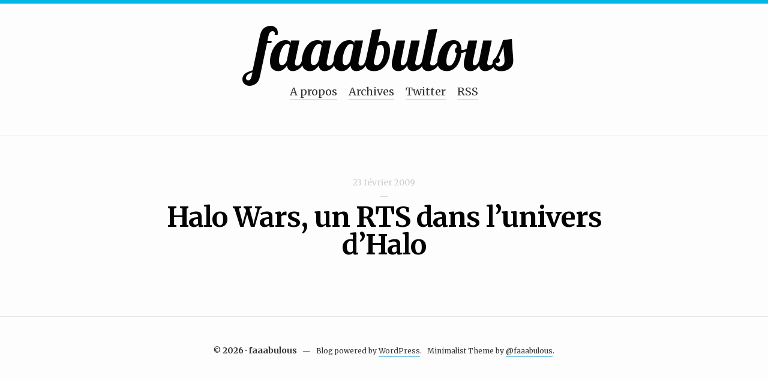

--- FILE ---
content_type: text/css
request_url: https://faaabulous.fr/blog/wp-content/themes/minimalfab_v3/style.css
body_size: 3338
content:
/*   
Theme Name: Minimal Fab - v3
Theme URI: https://faaabulous.fr
Description: Un thème minimaliste pour faaabulous.fr
Author: Fabien Azra
Author URI: https://faaabulous.fr
Version: 3.0
*/

/* Resets */

html, body, div, span, object, iframe, h1, h2, h3, h4, h5, h6, 
p, blockquote, pre, a, abbr, address, cite, code, del, dfn, em, 
img, ins, kbd, q, samp, small, strong, sub, sup, var, b, i, hr, 
dl, dt, dd, ol, ul, li, fieldset, form, label, legend, 
table, caption, tbody, tfoot, thead, tr, th, td,
article, aside, canvas, details, figure, figcaption, hgroup, 
menu, footer, header, nav, section, summary, time, mark, audio, video {
  margin: 0;
  padding: 0;
  border: 0;
}

article, aside, canvas, figure, figure img, figcaption, hgroup,
footer, header, nav, section, audio, video {
  display: block;
}

a {
  text-decoration: none;
}

a img {border: 0;}

/* Scrollbar 
::-webkit-scrollbar {
  width: 6px;
}
::-webkit-scrollbar-track {
  background-color: #e5e5e5;
}
::-webkit-scrollbar-thumb {
  background-color: #cdcdcd;
}
::-webkit-scrollbar-thumb:hover {
  background-color: #030303;
}*/

/* Body */

body {
  background-color: #fdfdfd;
  //font-size: 18px;
  //font-family: Helvetica, Arial, 'sans-serif';
  //font-family: 'Noto Serif', serif;
  font: 400 18px/1.68 'Merriweather', sans-serif;
  //color: #030303;
  color: rgba(51,51,51,1);
  //-webkit-font-smoothing: antialiased;
}

/* Global */

a {
  color: inherit;
  //border-bottom: #e5e5e5 1px solid;
  border-bottom: #52B5DF 1px solid;
  padding-bottom: 2px;
//  -webkit-transition: border-bottom 0.15s cubic-bezier(0.54, 0.24, 0.35, 0.68);
//  -moz-transition: border-bottom 0.15s cubic-bezier(0.54, 0.24, 0.35, 0.68);
//  -o-transition: border-bottom 0.15s cubic-bezier(0.54, 0.24, 0.35, 0.68);
  -webkit-transition: color .6s ease; 
  -moz-transition: color .6s ease; 
  -o-transition: color .6s ease; 
  transition: color .6s ease;
}
a:hover {
  //border-bottom: #030303 1px solid;
  color: rgba(0, 184, 227, 1);
  border-bottom: #e5e5e5 1px solid;
  //border-bottom: rgba(0, 184, 227, .25) 1px solid;
  //cursor: pointer;
  -webkit-transition: color .6s ease; 
  -moz-transition: color .6s ease; 
  -o-transition: color .6s ease; 
  transition: color .6s ease;
  //-webkit-transition: border-bottom 0.15s cubic-bezier(0.54, 0.24, 0.35, 0.68);
  //-moz-transition: border-bottom 0.15s cubic-bezier(0.54, 0.24, 0.35, 0.68);
  //-o-transition: border-bottom 0.15s cubic-bezier(0.54, 0.24, 0.35, 0.68);
}


/* Main Content */

#wrapper {
  width: 100%;
  border-top: #00b8e3 6px solid;
}

#wrapper #head {
  border-bottom: #e5e5e5 1px solid;
  margin-bottom: 66px;
  height: 220px;
}

#wrapper #nav {
  margin-bottom: 30px;
}

#wrapper #foot {
  border-top: #e5e5e5 1px solid;
}

#wrapper section {
  width: 100%;
  float: left;
}


/* Header Content */

#wrapper section header {
  width: 710px;
  margin-left: auto;
  margin-right: auto;
}

#wrapper section header #head-container {
  width: 710px;
  margin-top: 58px;
}

// #wrapper section header #head-container #description a {
//  display: block;
//  border-bottom: 0px;
//  width: 38px;
//  height: 57px;
//  float: left;
//}

#wrapper section header #head-container #description h3 {
  font-family: 'Lobster', serif;
  //font-family: 'Open Sans', Helvetica, Arial, 'sans-serif';
  font-size: 100px;
  color: #030303;
  font-weight: normal;
  line-height: 34px;
  text-align: center;
  //text-transform: uppercase;
  width: 640px;
  margin-left: auto;
  margin-right: auto;
}

#wrapper section header #head-container #description h3 a {
  width: 640px;
  margin-left: auto;
  margin-right: auto;
  text-decoration: none;
  border-bottom: 0px;
}

#wrapper section header #head-container #description h3 a:hover {
  color: #030303;
}

/* Nav Content */

#wrapper section header #head-container nav {
  margin-top: 40px;
  float: left;
  text-align: center;
  width: 710px;
}

#wrapper section header #head-container nav ul {
  width: 610px;
  padding-left: 0px;
  margin-left: auto;
  margin-right: auto;
  text-align: center;
}

#wrapper section header #head-container nav ul li {
  list-style: none;
  display: inline-block;
  margin-left: 15px;
}

#wrapper section header #head-container nav ul li a {
  //font-family: Helvetica, Arial, 'sans-serif';
  font-size: large;
  font-weight: 500;
}

#wrapper section header #head-container nav ul li:first-child {
  margin-left: 0px;
}

/* Articles */

#wrapper section article {
  width: 100%;
  height: 100%;
  margin-bottom: 66px;
  padding-bottom: 66px;
  float: left;
}

#wrapper section article:last-child {
  margin-bottom: 66px;
  padding-bottom: 0px;
}

#wrapper section article div.content {
  width: 800px;
  height: 100%;
  margin-left: auto;
  margin-right: auto;
}

#wrapper section article div.content div.title div.date {
  width: 800px;
  font-size: 14px;
  text-align: center;
  font-weight: normal;
  color: #cdcdcd;
}

#wrapper section article div.content div.title h1,
#wrapper section article div.content div.title h2,
#wrapper section article div.content div.title h3,
#wrapper section article div.content div.title h4,
#wrapper section article div.content div.title h5,
#wrapper section article div.content div.title h6 {
  width: 800px;
  text-align: center;
  //font-family: 'Open Sans', Helvetica, Arial, 'sans-serif';
  //font-family: 'Noto Serif', serif;
  //font: 400 18px/1.68 'Merriweather', sans-serif;
  font-size: 46px;
  font-weight: 700;
  //text-transform: uppercase;
  color: #030303;
  margin-bottom: 20px;
  letter-spacing: -1px;
  line-height: 1;
  //-webkit-transition: color 0.15s cubic-bezier(0.54, 0.24, 0.35, 0.68);
  //-moz-transition: color 0.15s cubic-bezier(0.54, 0.24, 0.35, 0.68);
  //-o-transition: color 0.15s cubic-bezier(0.54, 0.24, 0.35, 0.68);
}

#wrapper section article.error div.content div.title h1 {
 font-size: 96px;
}

#wrapper section article.error div.content #error p {
 text-align:center;
}

#wrapper section article div.content div.title h1 a,
#wrapper section article div.content div.title h2 a,
#wrapper section article div.content div.title h3 a,
#wrapper section article div.content div.title h4 a,
#wrapper section article div.content div.title h5 a,
#wrapper section article div.content div.title h6 a {
  width: auto;
  text-align: center;
  display: inline-block;
  color: #030303;
  padding-bottom: 0px;
  border: none;
  -webkit-transition: color .6s ease; 
  -moz-transition: color .6s ease; 
  -o-transition: color .6s ease; 
  transition: color .6s ease;
  //-webkit-transition: color 0.15s cubic-bezier(0.54, 0.24, 0.35, 0.68);
  //-moz-transition: color 0.15s cubic-bezier(0.54, 0.24, 0.35, 0.68);
  //-o-transition: color 0.15s cubic-bezier(0.54, 0.24, 0.35, 0.68);
}

#wrapper section article div.content div.title h1 a:hover,
#wrapper section article div.content div.title h2 a:hover,
#wrapper section article div.content div.title h3 a:hover,
#wrapper section article div.content div.title h4 a:hover,
#wrapper section article div.content div.title h5 a:hover,
#wrapper section article div.content div.title h6 a:hover {
  //color: #cdcdcd;
  color: rgba(11,11,11,.5);
  -webkit-transition: color .6s ease; 
  -moz-transition: color .6s ease; 
  -o-transition: color .6s ease; 
  transition: color .6s ease;
  //-webkit-transition: color 0.15s cubic-bezier(0.54, 0.24, 0.35, 0.68);
  //-moz-transition: color 0.15s cubic-bezier(0.54, 0.24, 0.35, 0.68);
  //-o-transition: color 0.15s cubic-bezier(0.54, 0.24, 0.35, 0.68);
}

#wrapper section article div.content div.title h1 a.post-permalink,
#wrapper section article div.content div.title h2 a.post-permalink,
#wrapper section article div.content div.title h3 a.post-permalink,
#wrapper section article div.content div.title h4 a.post-permalink,
#wrapper section article div.content div.title h5 a.post-permalink,
#wrapper section article div.content div.title h6 a.post-permalink {
  width: auto;
  font-size: 22px;
  position: relative;
  top: -2px;
  left: 4px;
}

/* Body Content */

#wrapper section article div.content #body {
  width: 800px;
  height: auto;
  margin-left: auto;
  margin-right: auto;
  //font-weight: 300;
}

#wrapper section article div.content #body img,
#wrapper section article div.content #body iframe,
#wrapper section article div.content #body object,
#wrapper section article div.content #body video,
#wrapper section article div.content #body embed {
  max-width: 800px;
  //float: left;
  margin-bottom: 10px;
}

#wrapper section article div.content #body p,
#wrapper section article div.content #body blockquote,
#wrapper section article div.content #body pre {
  line-height: 28px;
  word-wrap: break-word;
  margin-top: 0px;
  margin-bottom: 30px;
}

#wrapper section article div.content #body pre {
  line-height: normal;
  background-color: #f6f6f6;
  padding-top: 20px;
  padding-bottom: 20px;
  padding-left: 38px;
}

#wrapper section article div.content #body blockquote {
  padding-left: 15px;
  margin-left: 15px;
  border-left: #00b8e3 3px solid;
  //font-style: italic;
  color: rgba(11,11,11,.5);
  float: left;
}

#wrapper section article div.content #body blockquote p {
  width: 762px;
  margin-top: 0px;
  margin-bottom: 10px;
}

#wrapper section article div.content #body p.introduction {
  font-style: italic;
}

#wrapper section article div.content #body p {
  //width: 800px;
}

#wrapper section article div.content #body p:last-child {
  margin-bottom: 0px;
}

#wrapper section article div.content #body p img {
  -webkit-border-radius: 2px;
  -moz-border-radius: 2px;
  border-radius: 2px;
}

#wrapper section article div.content #body p img,
#wrapper section article div.content #body p iframe,
#wrapper section article div.content #body p object,
#wrapper section article div.content #body p video,
#wrapper section article div.content #body p embed {
  max-width: 800px;
  margin-bottom: 10px;
}

#wrapper section article div.content #body p img:last-child,
#wrapper section article div.content #body p iframe:last-child,
#wrapper section article div.content #body p object:last-child,
#wrapper section article div.content #body p video:last-child,
#wrapper section article div.content #body p embed:last-child {
  margin-bottom: 10px;

}

p.wp-caption-text {
    font-size: small;
    text-align: center;
	color: #9a9a9a;
}

#wrapper section article div.content #body p a.footnote,
#wrapper section article div.content #body li a.footnote {
  font-size: 14px;
  font-weight: normal;
  position: relative; 
  top: -0.5em;
  padding-left: 3px;
  padding-right: 2px;
  padding-bottom: 6px;
}

#wrapper section article div.content #body h1,
#wrapper section article div.content #body h2,
#wrapper section article div.content #body h3,
#wrapper section article div.content #body h4,
#wrapper section article div.content #body h5,
#wrapper section article div.content #body h6 {
  //font-family: 'Open Sans', Helvetica, Arial, 'sans-serif';
  //font-family: 'Noto Serif', serif;
  font-weight: 700;
  //text-transform: uppercase;
  //font: 400 18px/1.68 'Merriweather', sans-serif;
  text-align: center;
  margin-top: 0px;
  margin-bottom: 25px;
}

#wrapper section article div.content #body h1 {
  font-size: 36px;
}

#wrapper section article div.content #body h2 {
  font-size: 32px;
}

#wrapper section article div.content #body h3 {
  font-size: 30px;
  letter-spacing: normal;
}

#wrapper section article div.content #body h4 {
  font-size: 28px;
  letter-spacing: normal;
}

#wrapper section article div.content #body h5 {
  font-size: 24px;
  letter-spacing: normal;
}

#wrapper section article div.content #body h6 {
  font-size: 22px;
  letter-spacing: normal;
}

#wrapper section article div.content #body hr {
  border-top: #e5e5e5 1px solid;
  margin-bottom: 30px;
}

#wrapper section article div.content #body ul {
  display: block;
  list-style-type: disc;
  padding-left: 56px;
  margin-bottom: 30px;
}

#wrapper section article div.content #body ul li {
  display: list-item;
  list-style-type: disc;
  line-height: 28px;
  word-wrap: break-word;
  margin-top: 0px;
  margin-bottom: 20px;
}

#wrapper section article div.content #body ol li {
  display: list-item;
  line-height: 28px;
  word-wrap: break-word;
  margin-top: 0px;
  margin-bottom: 20px;
}


#wrapper section article div.content #body div.footnotes {
  margin-top: 30px;
}

#wrapper section article div.content #body div.footnotes li {
  font-size: 14px;
  line-height: 24px;
  word-wrap: break-word;
  margin-top: 0px;
  margin-bottom: 20px;
}

#wrapper section article div.content #body dl dt {
  font-weight: bold;
}

#wrapper section article div.content #body dl dd {
  margin-left: 30px;
  margin-top: 10px;
  margin-bottom: 10px;
  line-height:28px;
}

#wrapper section article div.content #body ol {
  display: block;
  list-style-type: decimal;
  padding-left: 56px;
  margin-bottom: 30px;
}

#wrapper section article div.content #body ol li {
  display: list-item;
}

#wrapper section article div.content #body table {
	order-spacing: 0px 0px;
	border-collapse: collapse;
	margin-bottom: 30px;
}

#wrapper section article div.content #body thead th {
	font-weight: 500;
}

#wrapper section article div.content #body th, 
#wrapper section article div.content #body td{
	border-bottom: 1px solid #e5e5e5;
	padding: 4px 2px;
}

/* Post Meta */

#wrapper section article div.content #meta {
  margin-top: 40px;
}

#wrapper section article div.content #meta div {
  font-size: 14px;
  color: #cdcdcd;
}

#wrapper section article div.content #meta div a {
  color: #cdcdcd;
  border: none;
  padding: 0;
  text-transform: capitalize;
  -webkit-transition: color 0.15s cubic-bezier(0.54, 0.24, 0.35, 0.68);
  -moz-transition: color 0.15s cubic-bezier(0.54, 0.24, 0.35, 0.68);
  -o-transition: color 0.15s cubic-bezier(0.54, 0.24, 0.35, 0.68);
}

#wrapper section article div.content #meta div a:hover {
  color: #030303;
  -webkit-transition: color 0.15s cubic-bezier(0.54, 0.24, 0.35, 0.68);
  -moz-transition: color 0.15s cubic-bezier(0.54, 0.24, 0.35, 0.68);
  -o-transition: color 0.15s cubic-bezier(0.54, 0.24, 0.35, 0.68);
}

#wrapper section article div.content #meta div#info {
  margin-bottom: 15px;
  text-align: center;
}

#wrapper section article div.content #meta div#info a {
  text-transform: lowercase;
}

#wrapper section article.index {
  border-bottom: #E7E7E7 1px solid;
}

#wrapper section article.index:last-child {
  border-bottom: none;
}

#wrapper section article.archive {
  margin-bottom: 26px;
  padding-bottom: 0px;
}

#wrapper section article.archive:last-child {
  margin-bottom: 46px;
  padding-bottom: 0px;
}

#wrapper section article.page {
  margin-bottom: 46px;
  padding-bottom: 0px;
}

#wrapper section #comments {
  width: 800px;
  margin-left: auto;
  margin-right: auto;
}

#wrapper section #respond {
  width: 800px;
  margin-top: 20px;
  margin-left: auto;
  margin-right: auto;
}

#wrapper section #comments h3,
#wrapper section #respond h3 {
	text-align: center;
	//font-family: 'Open Sans', Helvetica, Arial, 'sans-serif';
	font-size: 26px;
	font-weight: 700;
	//text-transform: uppercase;
	color: #030303;
	margin-bottom: 20px;
	letter-spacing: -1px;
}

#wrapper section #comments .commentlist {
	margin-bottom: 40px;
}

#wrapper section #comments .commentlist .comment-author{
  text-align: center;
  //font-family: 'Open Sans', Helvetica, Arial, 'sans-serif';
  font-size: 20px;
  font-weight: 700;
  //text-transform: uppercase;
  color: #030303;
  margin-top: 40px;
  margin-bottom: 10px;
  letter-spacing: -1px;
}

#wrapper section #comments .commentlist .comment-author cite.fn {
  display: block;
  font-style: normal;
}

#wrapper section #comments .commentlist .comment-author .says{
  display: none;
}

#wrapper section #comments .commentlist .comment-meta.commentmetadata {
  width: 800px;
  font-size: 12px;
  text-align: center;
  font-weight: normal;
  color: #cdcdcd;
  margin-top: 0px;
  margin-bottom: 10px;
}

#wrapper section #comments .commentlist p {
	font-size: 14px;
	font-weight: 300;
	line-height: 24px;
	word-wrap: break-word;
	margin-top: 0px;
	margin-bottom: 20px;
}

#wrapper section #comments .commentlist blockquote {
  padding-left: 15px;
  margin-left: 15px;
  border-left: #00b8e3 3px solid;
  color: rgba(11,11,11,.5);
}

#wrapper section #respond p {
	font-size: 14px;
	font-weight: 300;
	line-height: 24px;
	word-wrap: break-word;
	margin-top: 10px;
	margin-bottom: 20px;
}

#wrapper section #respond .commentinput input, #wrapper section #respond .commentinput textarea {
	font-size: 14px;
	border-radius: 3px;
	-moz-border-radius: 3px;
	-webkit-border-radius: 3px;
	border: 1px solid #e5e5e5;
	padding-right: 10px;
	padding-left: 10px;
	padding-top: 11px;
	padding-bottom: 11px;
	background-color: white;
	margin-top: 5px;
	margin-bottom: 10px;
}

#wrapper section #respond .commentinput label {
  font-size: 14px;
  font-weight: 300;
}

#wrapper section #respond .commentinput textarea {
  width: 780px;
}

#wrapper section #respond input.button {
	border: 1px solid transparent;
	text-shadow: 1px 1px 2px rgba(0, 0, 0, .5);
	outline: none;
	-moz-border-radius: .3em;
	-webkit-border-radius: .3em;
	border-radius: .3em;
	-moz-transition: .5s;
	-webkit-transition: .5s;
	-o-transition: .5s;
	transition: .5s;
	-webkit-box-shadow: rgba(255, 255, 255, .5) 0 1px 0 inset, rgba(255, 255, 255, .4) 0 25px 30px -12px inset, rgba(0, 0, 0, .6) 0 1px 2px;
	-moz-box-shadow: rgba(255, 255, 255, .5) 0 1px 0 inset, rgba(255, 255, 255, .4) 0 25px 30px -12px inset, rgba(0, 0, 0, .6) 0 1px 2px;
	box-shadow: rgba(255, 255, 255, .5) 0 1px 0 inset, rgba(255, 255, 255, .4) 0 25px 30px -12px inset, rgba(0, 0, 0, .6) 0 1px 2px;
	font-family: 'Helvetica', serif;
	font-size: 12px;
	text-transform: uppercase;
	font-weight: bold;
	padding-right: 10px;
	padding-left: 10px;
	padding-top: 13px;
	padding-bottom: 10px;
	background-color: #00B8E3;
	color: white;
}

#wrapper section .navigation {
  width: 710px;
  margin-left: auto;
  margin-right: auto;
  text-align: center;
}

#wrapper section .navigation a {
	//font-family: 'Open Sans', Helvetica, Arial, 'sans-serif';
	font-size: 28px;
	font-weight: 800;
	color: #030303;
	border: none;
	-webkit-transition: color .6s ease; 
	-moz-transition: color .6s ease; 
	-o-transition: color .6s ease; 
	transition: color .6s ease;
	//-webkit-transition: color 0.15s cubic-bezier(0.54, 0.24, 0.35, 0.68);
	//-moz-transition: color 0.15s cubic-bezier(0.54, 0.24, 0.35, 0.68);
	//-o-transition: color 0.15s cubic-bezier(0.54, 0.24, 0.35, 0.68);
	padding-right: 12px;
	padding-left: 12px;
}

#wrapper section .navigation a:hover {
  color: #cdcdcd;
  -webkit-transition: color .6s ease; 
  -moz-transition: color .6s ease; 
  -o-transition: color .6s ease; 
  transition: color .6s ease;
  //-webkit-transition: color 0.15s cubic-bezier(0.54, 0.24, 0.35, 0.68);
  //-moz-transition: color 0.15s cubic-bezier(0.54, 0.24, 0.35, 0.68);
  //-o-transition: color 0.15s cubic-bezier(0.54, 0.24, 0.35, 0.68);
}

/* Footer */

#wrapper section footer {
  width: 710px;
  height: 110px;
  margin-left: auto;
  margin-right: auto;
}

#wrapper section footer p {
  padding-top: 45px;
  font-size: 12px;
  text-align: center;
}

#wrapper section footer p strong {
  font-size: 14px;
  //font-family: 'Open Sans', Helvetica, Arial, 'sans-serif';
  font-weight: 700;
  //text-transform: uppercase;
}

/* Return Button */

#return-button {
  position: fixed;
  top: 70px;
  right: 35px;
  border: none;
  padding: 0px;
  display: none;
}

/* Pretty printing */

.pln { color: #000 } 

@media screen {
  .str { color: #080 }  
  .kwd { color: #008 }  
  .com { color: #800 }  
  .typ { color: #606 } 
  .lit { color: #066 } 
  .pun, .opn, .clo { color: #660 }
  .tag { color: #008 } 
  .atn { color: #606 } 
  .atv { color: #080 }
  .dec, .var { color: #606 } 
  .fun { color: #00b8e3 } 
}

@media print, projection {
  .str { color: #060 }
  .kwd { color: #006; font-weight: bold }
  .com { color: #600; font-style: italic }
  .typ { color: #404; font-weight: bold }
  .lit { color: #044 }
  .pun, .opn, .clo { color: #440 }
  .tag { color: #006; font-weight: bold }
  .atn { color: #404 }
  .atv { color: #060 }
}

ol.linenums { margin-top: 0; margin-bottom: 0 } 
li.L1,
li.L2,
li.L3,
li.L5,
li.L6,
li.L7,
li.L8 { list-style-type: none }

li.L1,
li.L3,
li.L5,
li.L7,
li.L9 { background: #eee }
